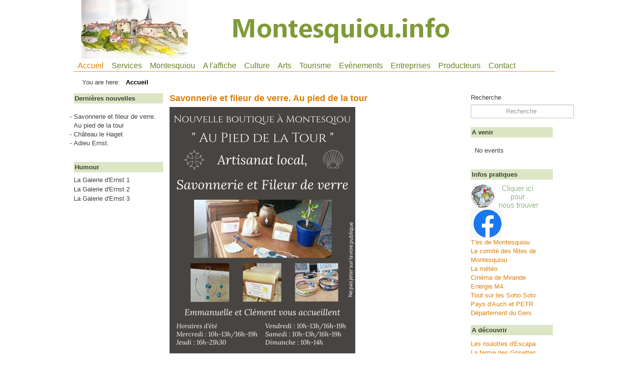

--- FILE ---
content_type: text/html; charset=utf-8
request_url: https://montesquiou.info/index.php/en/
body_size: 21860
content:

<!DOCTYPE html>
<html xmlns="http://www.w3.org/1999/xhtml" xml:lang="en-gb" lang="en-gb" dir="ltr" >
<head>
	<base href="https://montesquiou.info/index.php/en/" />
	<meta http-equiv="content-type" content="text/html; charset=utf-8" />
	<meta name="keywords" content="Montesquiou, Infos 
Associations, entreprises, animations" />
	<meta name="description" content="Montesquiou | Associations, culture, entreprises, informations, patrimoine de Montesquiou." />
	<meta name="generator" content="Joomla! - Open Source Content Management" />
	<title>Montesquiou | Montesquiou, infos, associations, entreprises de Montesquiou - Montesquiou | Montesquiou associations, culture, entreprises, informations, patrimoine de Montesquiou.</title>
	<link href="/index.php/en/?format=feed&amp;type=rss" rel="alternate" type="application/rss+xml" title="RSS 2.0" />
	<link href="/index.php/en/?format=feed&amp;type=atom" rel="alternate" type="application/atom+xml" title="Atom 1.0" />
	<link href="/templates/montesquiou/favicon.ico" rel="shortcut icon" type="image/vnd.microsoft.icon" />
	<link href="https://montesquiou.info/index.php/en/component/search/?Itemid=189&amp;format=opensearch" rel="search" title="Search Montesquiou | Montesquiou, infos, associations, entreprises de Montesquiou" type="application/opensearchdescription+xml" />
	<link href="/plugins/content/sigplus/css/sigplus.min.css" rel="stylesheet" type="text/css" />
	<link href="/plugins/content/sigplus/engines/boxplus/popup/css/boxplus.min.css" rel="stylesheet" type="text/css" />
	<link href="/plugins/content/sigplus/engines/boxplus/popup/css/boxplus.prettyphoto.css" rel="stylesheet" type="text/css" title="boxplus-prettyphoto" />
	<link href="/plugins/content/sigplus/engines/boxplus/slider/css/boxplus.paging.min.css" rel="stylesheet" type="text/css" />
	<link href="/plugins/content/sigplus/engines/boxplus/slider/css/boxplus.carousel.min.css" rel="stylesheet" type="text/css" />
	<link href="/components/com_jevents/views/geraint/assets/css/modstyle.css?v=3.6.12" rel="stylesheet" type="text/css" />
	<link href="/media/com_jevents/css/bootstrap.css" rel="stylesheet" type="text/css" />
	<link href="/media/com_jevents/css/bootstrap-responsive.css" rel="stylesheet" type="text/css" />
	<style type="text/css">
div.mod_search96 input[type="search"]{ width:auto; }
	</style>
	<script src="/media/jui/js/jquery.min.js?743fe903e32e632038989d723d272d4f" type="text/javascript"></script>
	<script src="/media/jui/js/jquery-noconflict.js?743fe903e32e632038989d723d272d4f" type="text/javascript"></script>
	<script src="/media/jui/js/jquery-migrate.min.js?743fe903e32e632038989d723d272d4f" type="text/javascript"></script>
	<script src="/plugins/content/sigplus/engines/boxplus/popup/js/boxplus.min.js" type="text/javascript"></script>
	<script src="/plugins/content/sigplus/engines/boxplus/lang/boxplus.lang.min.js" type="text/javascript"></script>
	<script src="/plugins/content/sigplus/engines/boxplus/slider/js/boxplus.carousel.min.js" type="text/javascript"></script>
	<script src="/media/system/js/caption.js?743fe903e32e632038989d723d272d4f" type="text/javascript"></script>
	<script src="/media/jui/js/bootstrap.min.js?743fe903e32e632038989d723d272d4f" type="text/javascript"></script>
	<!--[if lt IE 9]><script src="/media/system/js/html5fallback.js?743fe903e32e632038989d723d272d4f" type="text/javascript"></script><![endif]-->
	<script type="text/javascript">
if (typeof(__jQuery__) == "undefined") { var __jQuery__ = jQuery; }__jQuery__(document).ready(function() {
__jQuery__("#sigplus_1b1c5f42b69dc1896183cab1982fa4f6").boxplusGallery(__jQuery__.extend({}, { rtl:false, theme: "prettyphoto", title: function (anchor) { var t = __jQuery__("#" + __jQuery__("img", anchor).attr("id") + "_caption"); return t.size() ? t.html() : __jQuery__("img", anchor).attr("alt"); }, description: function (anchor) { var s = __jQuery__("#" + __jQuery__("img", anchor).attr("id") + "_summary"); return s.size() ? s.html() : anchor.attr("title"); }, slideshow: 4000, download: function (anchor) { var d = __jQuery__("#" + __jQuery__("img", anchor).attr("id") + "_metadata a[rel=download]"); return d.size() ? d.attr("href") : ""; }, metadata: function (anchor) { var m = __jQuery__("#" + __jQuery__("img", anchor).attr("id") + "_iptc"); return m.size() ? m : ""; }  })); __jQuery__.boxplusLanguage("en", "GB");
__jQuery__("#sigplus_1b1c5f42b69dc1896183cab1982fa4f6 ul:first").boxplusCarousel(__jQuery__.extend({}, { rtl:false, orientation:"horizontal", navigation:"bottom", showButtons:true, showLinks:false, showOverlayButtons:false, duration:2000, delay:2000 })); __jQuery__.boxplusLanguage("en", "GB");
});
jQuery(window).on('load',  function() {
				new JCaption('img.caption');
			});
	</script>
	<meta http-equiv="Content-Style-Type" content="text/css" />
	<!--[if lt IE 8]><link rel="stylesheet" href="/plugins/content/sigplus/css/sigplus.ie7.css" type="text/css" /><![endif]-->
	<!--[if lt IE 9]><link rel="stylesheet" href="/plugins/content/sigplus/engines/boxplus/popup/css/boxplus.ie8.css" type="text/css" /><![endif]-->
	<!--[if lt IE 8]><link rel="stylesheet" href="/plugins/content/sigplus/engines/boxplus/popup/css/boxplus.ie7.css" type="text/css" /><![endif]-->
	<!--[if lt IE 9]><link rel="stylesheet" href="/plugins/content/sigplus/engines/boxplus/popup/css/boxplus.prettyphoto.ie8.css" type="text/css" title="boxplus-prettyphoto" /><![endif]-->
	<!--[if lt IE 8]><link rel="stylesheet" href="/plugins/content/sigplus/engines/boxplus/slider/css/boxplus.carousel.ie7.css" type="text/css" /><![endif]-->

				<link rel="stylesheet" href="/templates/montesquiou/css/bootstrap.css" type="text/css" />
				<link rel="stylesheet" href="/templates/montesquiou/css/template.css" type="text/css" />
			<meta name="viewport" content="width=device-width, initial-scale=1.0" />
		<link rel="stylesheet" href="/templates/montesquiou/css/custom.css" type="text/css" />
	<link rel="stylesheet" href="/templates/montesquiou/css/mobile.css" type="text/css" />

<!--[if lte IE 7]>
<style type="text/css">
#block1 ul.menu > li,#bannermenu ul.menu > li {
	display: inline !important;
	zoom: 1;
}
</style>
<![endif]-->

	<script src="/templates/montesquiou/js/template.js"></script>
	<!--[if lt IE 9]>
		<script src="/media/jui/js/html5.js"></script>
	<![endif]--></head>
<body class="com_content -body view-featured no-layout no-task  itemid-189 ltr">
<div id="wrapper" class="tck-wrapper">
	<div class="inner  tck-container">

	<section id="bannerrow"  class="tck-row">
		<div class="inner clearfix">
			<div class="flexiblecolumn valign-center" id="bannerrowcolumn1">
				<div id="banierebordeneuve" class="tck-logo-center tck-logo">
					<div class="inner clearfix">
													<img class="tck-logo-img" src="/templates/montesquiou/images/header_montesquiou3.jpg" width="950" height="120" alt="" />
																	</div>
				</div>
			</div>
			<div class="clr"></div>
		</div>
	</section>

		<nav id="block1">
		<div class="inner clearfix " data-position="position-4">
			<label for="position-4-mobileck" class="mobileckhambuger_togglerlabel" style="display:none;">&#x2261;</label>
			<input id="position-4-mobileck" class="mobileckhambuger_toggler" type="checkbox" style="display:none;"/>
					<div class="tck-module moduletable_menu">
							<div class="tck-module-text">
					<ul class="nav menu mod-list">
<li class="item-189 default current active"><a href="/index.php/en/" >Accueil</a></li><li class="item-282"><a href="/index.php/en/services" >Services</a></li><li class="item-79 deeper parent"><a href="/index.php/en/montesquiou" >Montesquiou</a><ul class="nav-child unstyled small"><li class="item-336"><a href="/index.php/en/montesquiou/la-mairie" >La Mairie</a></li><li class="item-333"><a href="/index.php/en/montesquiou/main-album-montesquiou" >Album photos</a></li><li class="item-80"><a href="/index.php/en/montesquiou/les-associations" >Les associations</a></li><li class="item-82"><a href="/index.php/en/montesquiou/lecole" >L'école</a></li><li class="item-91"><a href="/index.php/en/montesquiou/situation" >Situation</a></li><li class="item-143"><a href="http://pastorale-astarac.org/" target="_blank" rel="noopener noreferrer">La Paroisse</a></li><li class="item-174"><a href="/index.php/en/montesquiou/les-jumelages" >Les jumelages</a></li><li class="item-405"><a href="/index.php/en/montesquiou/visiter-montesquiou-main" >Visiter Montesquiou</a></li><li class="item-416"><a href="/index.php/en/montesquiou/un-peu-d-histoire-main" >Un peu d'Histoire</a></li><li class="item-95 deeper parent"><a href="/index.php/en/montesquiou/dossiers" >Dossiers</a><ul class="nav-child unstyled small"><li class="item-96"><a href="/index.php/en/montesquiou/dossiers/eolien4" >Eolien</a></li><li class="item-216"><a href="/index.php/en/montesquiou/dossiers/les-frelons-asiatiques" >Les frelons asiatiques</a></li></ul></li></ul></li><li class="item-417"><a href="/index.php/en/alaffiche3" >A l'affiche</a></li><li class="item-57 deeper parent"><a href="/index.php/en/la-culture-89440" >Culture</a><ul class="nav-child unstyled small"><li class="item-69"><a href="/index.php/en/la-culture-89440/la-mediatheque-montesquiou" >La Médiathèque</a></li><li class="item-324"><a href="/index.php/en/la-culture-89440/musicien-main" >Les musiciens de Montesquiou</a></li><li class="item-277"><a href="/index.php/en/la-culture-89440/les-histoires-d-alain-daill-labaye" >Les chroniques d'Alain Daill-Labaye</a></li><li class="item-87"><a href="/index.php/en/la-culture-89440/humour" >Humour</a></li><li class="item-137"><a href="/index.php/en/la-culture-89440/association-ailleurs" >Association Ailleurs</a></li><li class="item-58"><a href="/index.php/en/la-culture-89440/les-dits-de-losse-presentation" >Les Dits de l'Osse</a></li></ul></li><li class="item-337"><a href="/index.php/en/createurs" >Arts</a></li><li class="item-2 deeper parent"><a href="/index.php/en/tourisme" >Tourisme</a><ul class="nav-child unstyled small"><li class="item-53"><a href="/index.php/en/tourisme/hebergement" >Hébergement</a></li><li class="item-54"><a href="/index.php/en/tourisme/restauration2" >Restauration</a></li><li class="item-56"><a href="/index.php/en/tourisme/promenades2" >Promenades</a></li></ul></li><li class="item-27"><a href="/index.php/en/les-evenements-24240" >Evènements</a></li><li class="item-214"><a href="/index.php/en/les-entreprises" >Entreprises</a></li><li class="item-230"><a href="/index.php/en/agri-producteurs" >Producteurs</a></li><li class="item-126 deeper parent"><a href="/index.php/en/contact" >Contact</a><ul class="nav-child unstyled small"><li class="item-48"><a href="/index.php/en/contact/web-links" >Liens</a></li></ul></li></ul>
				</div>
		</div>
	
		</div>
	</nav>
	
		<nav id="bannermenu">
		<div class="inner clearfix " data-position="position-2">
			<label for="position-2-mobileck" class="mobileckhambuger_togglerlabel" style="display:none;">&#x2261;</label>
			<input id="position-2-mobileck" class="mobileckhambuger_toggler" type="checkbox" style="display:none;"/>
					<div class="tck-module moduletable">
							<div class="tck-module-text">
					<div aria-label="Breadcrumbs" role="navigation">
	<ul itemscope itemtype="https://schema.org/BreadcrumbList" class="breadcrumb">
					<li>
				You are here: &#160;
			</li>
		
						<li itemprop="itemListElement" itemscope itemtype="https://schema.org/ListItem" class="active">
					<span itemprop="name">
						Accueil					</span>
					<meta itemprop="position" content="1">
				</li>
				</ul>
</div>
				</div>
		</div>
	
		</div>
	</nav>
	
	<div id="maincontent" class="maincontent ">
		<div class="inner clearfix">
						<aside id="left" class="column column1">
								<div class="inner clearfix " data-position="position-7">
							<div class="tck-module moduletable">
							<h3 class="tck-module-title">Dernières nouvelles</h3>
							<div class="tck-module-text">
					<ul class="latestnews mod-list">
	<li itemscope itemtype="https://schema.org/Article">
		<a href="/index.php/en/entreprises-de-services/794-savonnerie-et-fileur-de-verre-au-pied-de-la-tour" itemprop="url">
			<span itemprop="name">
				Savonnerie et fileur de verre. Au pied de la tour			</span>
		</a>
	</li>
	<li itemscope itemtype="https://schema.org/Article">
		<a href="/index.php/en/hotellerie-restauration-camping/144-chateau-le-haget" itemprop="url">
			<span itemprop="name">
				Château le Haget			</span>
		</a>
	</li>
	<li itemscope itemtype="https://schema.org/Article">
		<a href="/index.php/en/36-accueil/une/793-adieu-ernst" itemprop="url">
			<span itemprop="name">
				Adieu Ernst.			</span>
		</a>
	</li>
</ul>
				</div>
		</div>
			<div class="tck-module moduletableart-vmenu">
							<h3 class="tck-module-title">Humour</h3>
							<div class="tck-module-text">
					<ul class="nav menu mod-list">
<li class="item-88"><a href="/index.php/en/la-gallerie-dernst-1" >La Galerie d'Ernst 1</a></li><li class="item-89"><a href="/index.php/en/la-gallerie-dernst-2" >La Galerie d'Ernst 2</a></li><li class="item-90"><a href="/index.php/en/la-gallerie-ernst-3" >La Galerie d'Ernst 3</a></li></ul>
				</div>
		</div>
	
				</div>
							</aside>
						<div id="main" class="column main row-fluid">
				<div class="inner clearfix">
							<main id="center" class="column center ">
								<div class="inner">
											<div id="system-message-container">
	</div>

											<div class="blog-featured" itemscope itemtype="https://schema.org/Blog">
<div class="items-leading clearfix">
			<div class="leading-0 clearfix"
			itemprop="blogPost" itemscope itemtype="https://schema.org/BlogPosting">
			
	<h2 class="item-title" itemprop="headline">
			<a href="/index.php/en/entreprises-de-services/794-savonnerie-et-fileur-de-verre-au-pied-de-la-tour" itemprop="url">
			Savonnerie et fileur de verre. Au pied de la tour		</a>
		</h2>








<p><img src="/images/stories/entreprises/savon.jpg" alt="" width="378" height="567" /></p>
						<dl class="article-info muted tck-article-details">

		
			<dt class="article-info-term tck-article-detail-heading">
									Details							</dt>

			
			
			
			
										<dd class="published">
				<span class="icon-calendar" aria-hidden="true"></span>
				<time datetime="2025-08-02T14:19:48+00:00" itemprop="datePublished">
					Published: 02 August 2025				</time>
			</dd>			
		
					
			
						</dl>
		


		</div>
					<div class="leading-1 clearfix"
			itemprop="blogPost" itemscope itemtype="https://schema.org/BlogPosting">
			
	<h2 class="item-title" itemprop="headline">
			<a href="/index.php/en/alaffiche3" itemprop="url">
			A l'affiche		</a>
		</h2>








<p>A l'affiche aujourd'hui<br /><div id="sigplus_1b1c5f42b69dc1896183cab1982fa4f6" class="sigplus-gallery sigplus-left sigplus-clear"><ul style="visibility:hidden;"><li><a href="/images/diapos/../affiches/0_une/maerche.jpg" rel="boxplus-sigplus_1b1c5f42b69dc1896183cab1982fa4f6"><img id="sigplus_1b1c5f42b69dc1896183cab1982fa4f6_img0000" width="300" height="427" src="/cache/thumbs/689c47f30f115852b401ed4442472c2f.jpg" longdesc="/cache/preview/609ad0b287e1d0112ecd1486907612d1.jpg" alt=""/></a></li><li><a href="/images/diapos/../affiches/0_une/rock.jpg" rel="boxplus-sigplus_1b1c5f42b69dc1896183cab1982fa4f6"><img id="sigplus_1b1c5f42b69dc1896183cab1982fa4f6_img0001" width="300" height="424" src="/cache/thumbs/b5a1a6badeeba936d42faf80519ac5f5.jpg" longdesc="/cache/preview/ca8d5ee25e3bdabcbd706cb05bf5406e.jpg" alt=""/></a></li></ul></div></p>
						<dl class="article-info muted tck-article-details">

		
			<dt class="article-info-term tck-article-detail-heading">
									Details							</dt>

			
			
			
			
										<dd class="published">
				<span class="icon-calendar" aria-hidden="true"></span>
				<time datetime="2022-07-28T08:08:38+00:00" itemprop="datePublished">
					Published: 28 July 2022				</time>
			</dd>			
		
					
			
						</dl>
		


		</div>
			</div>



</div>

								</div>
							</main>
														<aside id="right" class="column column2">
																<div class="inner clearfix " data-position="position-6">
											<div class="tck-module moduletable">
							<div class="tck-module-text">
					<div class="tck-search search mod_search96">
	<form action="/index.php/en/" method="post" class="form-inline">
		<label for="mod-search-searchword96" class="tck-search-label">Recherche</label> <input name="searchword" id="mod-search-searchword96" maxlength="200"  class="inputbox search-query input-medium tck-search-field" type="search" size="24" placeholder="Recherche" />		<input type="hidden" name="task" value="search" />
		<input type="hidden" name="option" value="com_search" />
		<input type="hidden" name="Itemid" value="189" />
	</form>
</div>
				</div>
		</div>
			<div class="tck-module moduletable">
							<h3 class="tck-module-title">A venir</h3>
							<div class="tck-module-text">
					<table class="mod_events_latest_table jevbootstrap" width="100%" border="0" cellspacing="0" cellpadding="0" align="center"><tr><td class="mod_events_latest_noevents">No events</td></tr>
</table>
				</div>
		</div>
			<div class="tck-module moduletable">
							<h3 class="tck-module-title">Infos pratiques</h3>
							<div class="tck-module-text">
					<div class="bannergroup">

	<div class="banneritem">
																																																																			<a
							href="/index.php/en/component/banners/click/31" target="_blank" rel="noopener noreferrer"
							title="C&#039;est ici">
							<img
								src="https://montesquiou.info/images/banners/situation.gif"
								alt="C&#039;est ici"
																							/>
						</a>
																<div class="clr"></div>
	</div>
	<div class="banneritem">
																																																																			<a
							href="/index.php/en/component/banners/click/39" target="_blank" rel="noopener noreferrer"
							title="Montesquiou sur FaceBook">
							<img
								src="https://montesquiou.info/images/banners/facebook.jpg"
								alt="Montesquiou sur FaceBook"
																							/>
						</a>
																<div class="clr"></div>
	</div>
	<div class="banneritem">
										<a href="/index.php/en/component/banners/click/43" target="_blank">T'es de Montesquiou</a>				<div class="clr"></div>
	</div>
	<div class="banneritem">
										<a href="/index.php/en/component/banners/click/42" target="_blank">Le comité des fêtes de Montesquiou</a>
<br/>				<div class="clr"></div>
	</div>
	<div class="banneritem">
										<a href="/index.php/en/component/banners/click/10" target="_blank">La météo</a>
<br/>				<div class="clr"></div>
	</div>
	<div class="banneritem">
										<a href="/index.php/en/component/banners/click/12" target="_blank">Cinéma de Mirande</a>				<div class="clr"></div>
	</div>
	<div class="banneritem">
										<a href="/index.php/en/component/banners/click/40" target="_blank">Energie M4</a>
<br/>				<div class="clr"></div>
	</div>
	<div class="banneritem">
										<a href="/index.php/en/component/banners/click/29" target="_blank">Tout sur les Soho Solo</a>				<div class="clr"></div>
	</div>
	<div class="banneritem">
										<a href="/index.php/en/component/banners/click/35" target="_blank">Pays d'Auch et PETR</a>
<br/>				<div class="clr"></div>
	</div>
	<div class="banneritem">
										<a href="/index.php/en/component/banners/click/27" target="_blank">Département du Gers</a>				<div class="clr"></div>
	</div>

</div>
				</div>
		</div>
			<div class="tck-module moduletable">
							<h3 class="tck-module-title">A découvrir</h3>
							<div class="tck-module-text">
					<div class="bannergroup">

	<div class="banneritem">
										<a href="/index.php/en/component/banners/click/11" target="_blank">Les roulottes d'Escapa</a>				<div class="clr"></div>
	</div>
	<div class="banneritem">
										<a href="/index.php/en/component/banners/click/21" target="_blank">La ferme des Grisettes</a>				<div class="clr"></div>
	</div>
	<div class="banneritem">
																				<div class="clr"></div>
	</div>
	<div class="banneritem">
										<a href="/index.php/en/component/banners/click/24" target="_blank">Château le Haget</a>				<div class="clr"></div>
	</div>
	<div class="banneritem">
										<a href="/index.php/en/component/banners/click/9" target="_blank">Camping le Siléo</a>				<div class="clr"></div>
	</div>
	<div class="banneritem">
										<a href="/index.php/en/component/banners/click/14" target="_blank">La ferme aux chevaux d'Antin</a>				<div class="clr"></div>
	</div>
	<div class="banneritem">
										<a href="/index.php/en/component/banners/click/26" target="_blank">Ferme de l'Aoueille</a>				<div class="clr"></div>
	</div>
	<div class="banneritem">
										<a href="/index.php/en/component/banners/click/25" target="_blank">Ferme de Bordeneuve</a>				<div class="clr"></div>
	</div>
	<div class="banneritem">
										<a href="/index.php/en/component/banners/click/36" target="_blank">Grange de Garac</a>				<div class="clr"></div>
	</div>
	<div class="banneritem">
																				<div class="clr"></div>
	</div>

</div>
				</div>
		</div>
	
								</div>
															</aside>
							
				</div>
			</div>
			<div class="clr"></div>
		</div>
	</div>

		<div id="footer" >
		<div class="inner clearfix " data-position="position-3">
					<div class="tck-module moduletable">
							<div class="tck-module-text">
					

<div class="custom"  >
	<div>Copyright © 2010 montesquiou.info. Tous droits réservés.</div>
<p>Réalisé et propriété Georges Denneulin Le rempart 32320 Montesquiou <a href="mailto:denneulin.esgd@montesquiou.info?subject=Info">georges@montesquiou.info</a></p></div>
				</div>
		</div>
	
		</div>
	</div>
	
	</div>
</div>


</body>
</html>

--- FILE ---
content_type: text/css
request_url: https://montesquiou.info/templates/montesquiou/css/template.css
body_size: 31142
content:
/* ---------------------------------------
	Standard styles formatting
	created with Template Creator
        on http://www.template-creator.com
-----------------------------------------*/

html {
	height: 101/100%;
}

body {
	margin: 0;
	padding: 0;
}

* {
	padding: 0;
	margin: 0;
}

ul, ol {
	padding: .75em 0 .75em 0;
	margin: 0 0 0 35px;
}

ul.menu {
	margin: 0;
	padding: 0;
	list-style: none;
}

ul.menu li a {
	text-decoration: none;
}


p {
	padding: 5px 0;
}

.flexiblecolumn {
	min-height: 0.1px; /* needed to keep the area of the column */
	box-sizing: border-box;
}

.clr {
	clear : both;
}

audio, canvas, img, svg, video {
	max-width: 100%;
	height: auto;
	box-sizing: border-box;
}

table img {
	max-width: none;
}


.column.column1 {
	width: 20%;
}

.column.column2 {
	width: 25%;
}

.column.main {
	width: 80%;
}

.column.center {
	width: 75%;
}

.noleft .center.column  {
	width: 80%;
}

.noleft .column2 {
	width: 20%;
}

.noleft .main {
	width: 100%;
}

.noright .column.center {
	width: 100%;
}

.flexiblemodule, .column, .logobloc, .flexiblecolumn {
	float: left;
}

.rtl .flexiblemodule, .rtl .column, .rtl .logobloc, .rtl .flexiblecolumn {
	float: right;
}

/* for equalheights */
section > .inner > .clr,
.flexiblemodule > .inner > .clr,
.equalheights > .inner > .clr,
section > .inner:before,
.flexiblemodule > .inner:before,
.equalheights > .inner:before,
section > .inner:after,
.flexiblemodule > .inner:after,
.equalheights > .inner:after {
	display: none;
}

section > .inner,
.equalheights > .inner,
.equalheights .maincenter > .inner {
	display: flex;
	justify-content: space-between;
}

.flexiblemodule {
	display: flex;
	flex: 1 1 auto;
}

.flexiblemodule > .inner {
	max-width:100%;
	width: 100%;
	box-sizing: border-box;
}

.videobackground { 
	position: absolute;
	top: 50%;
	left: 50%;
	min-width: 100%;
	min-height: 100%;
	width: auto;
	height: auto;
	z-index: 0;
	-webkit-transform: translateX(-50%) translateY(-50%);
	transform: translateX(-50%) translateY(-50%);
	background-size: cover;
	object-fit: cover;
}

.videobackground + * { 
	position: relative;
	z-index: 1;
}

.hasvideobackground {
	position: relative;
	overflow: hidden;
}

#finder-search .in.collapse {
	overflow: visible;
}

.valign-top {
	align-self: flex-start;
}

.valign-center {
	align-self: center;
}

.valign-bottom {
	align-self: flex-end;
}

.tck-logo-img {
	display: block;
}

.tck-logo-center img {
	margin-left: auto;
	margin-right: auto;
}

.tck-logo-right img {
	margin-left: auto;
}

.tck-article {
	clear: both;
}

.tck-wrapper {
	position: relative;
}

/* ---------------------------------------
	Print default CSS
-----------------------------------------*/

@media print {

	.tck-container {
		width: 100% !important;
	}

	.scrollToTop, #login-form, .tck-noprint {
		display: none !important
	}

	.flexiblemodule, .column, .logobloc, .flexiblecolumn {
		float: none;
	}

	.column.main, .column.column1, .column.column2 {
		width: 85%;
		margin-right: 2%;
		margin-left: auto;
	}

	.column.center {
		width: 100%;
	}

	a[href]:after {
		content: "";
	}

}

/* ---------------------------------------
	Accessibility
-----------------------------------------*/

.breadcrumb > .active {
	color: #000;
	font-weight: bold;
}

.muted {
	color: #666;
	font-weight: lighter;
}


/* ---------------------------------------
	CSS grid for content alignement
-----------------------------------------*/
[class*="tck-cols"] {
	display: flex;
	flex-wrap: wrap;
	justify-content: space-between;
	box-sizing: border-box;
}

[class*="tck-cols"] > * {
	flex: 1 1 auto;
	box-sizing: border-box;
}

[class*="tck-gutter"] > * {
	flex: 0 1 auto;
}

/* no gutter */
.tck-cols-2 > * {
	width: 50%;
}

.tck-cols-3 > * {
	width: 33.333%;
}

.tck-cols-4 > * {
	width: 25%;
}
.tck-cols-8 > * {
	width: 12.5%;
}

/* gutter 10px */
.tck-cols-2.tck-gutter-10 > * {
	width: calc((100% - 10px) / 2);
}

.tck-cols-3.tck-gutter-10 > * {
	width: calc((100% - 2 * 10px) / 3);
}

.tck-cols-4.tck-gutter-10 > * {
	width: calc((100% - 3 * 10px) / 4);
}

.tck-cols-8.tck-gutter-10 > * {
	width: calc((100% - 7 * 10px) / 8);
}

/* ---------------------------------------
	Shape divider
-----------------------------------------*/

.tck-divider-container {
	position: absolute;
	overflow: hidden;
	left: 0;
	width: 100%;
}

.tck-divider-container > svg {
	position: relative;
	height: 100%;
	left: 50%;
	transform: translate(-50%);
	min-width: 100%;
}

.tck-divider-container.pbck-divider-top {
	top: -1px;
}

.tck-divider-container.pbck-divider-bottom {
	bottom: -1px;
}

.tck-divider-container.pbck-divider-over {
	z-index: 1;
}

.tck-divider-container.pbck-divider-under {
	z-index: 0;
}

.ckflip-horizontal > svg {
	transform: rotateY(180deg) translate(-50%);
}

.ckflip-vertical > svg {
	transform: rotateX(180deg) translate(-50%);
}

.ckflip-horizontal.ckflip-vertical > svg {
	transform: rotate(180deg) translate(-50%);
}

.tck-divider-container + .inner {
	position: relative;
}

/* ---------------------------------------
	System features
-----------------------------------------*/

.tck-edition {
	min-height: 50px;
	margin: 2px;
	border: 1px dashed grey;
	position: relative;
}
.tck-edition::before {
	content: "[" attr(data-position) "]";
	font-size: 14px;
	position: absolute;
	top: 50%;
	left: 50%;
	transform: translate(-50%, -50%);
	text-aign: center;
	font-family: Segoe UI, sans-serif;
	line-height: 1.2;
	padding: 3px 5px;
	background: #333;
	display: block !important;
	color: #fff;
	border-radius: 3px;
	border: 1px solid #666;
	opacity: 0.8;
	pointer-events: none;
	box-sizing: content-box;
	height: 20px;
	z-index: 1;
}


.tck-article {
}

.tck-article-title {
}

.tck-article-details {
}

.tck-article-tools {
}

.tck-article-tool {
}

.tck-article-tool:hover {
}

.tck-article-body {
}

ul.tck-article-pagination > li > * {
}

ul.tck-article-pagination > li:hover > * {
}

.tck-blog .tck-article {
	margin-bottom: 30px;
}

.tck-blog .tck-article-title {
}

.tck-blog .tck-article-details {
}

.tck-blog .tck-article-tools {
}

.tck-blog .tck-article-body {
}

.tck-article-readmore {
}

.tck-article-readmore:hover {
}

.pagination ul.tck-pagination > li > a, .pagination ul.tck-pagination > li > span {
}

.pagination ul.tck-pagination > li > a:hover {
}

.pagination .counter {
}


.tck-article-details-align-h > dd {
	display: inline-block;
	margin-right: 10px; 
}

.tck-article-tools-right {
	float: right;
}

.tck-article-tools ul:not(.dropdown-menu) li {
	display: inline-block;
}

.tck-article-pagination-prev {
	float: left;
}

.tck-article-pagination-next {
	float: right;
}



/* ---------------------------------------
	Columns width
-----------------------------------------*/

#bannerrowcolumn1 { width: 100%; }


/* ---------------------------------------
	Custom styling
-----------------------------------------*/

.container, .container-fluid,
.tck-container, .tck-container-fluid {
	margin: 0 auto;
	box-sizing: border-box;
}

.container, .tck-container {
	max-width: 1000px;
}

.container-fluid, .tck-container-fluid {
	max-width: 1000px;
}

body {
	background: #FFFFFF;
	color: #2c3617;
	text-align: left;
	font-weight: normal;
	line-height: 18px;
	font-size: 13px;
	font-family: Arial, sans-serif;
}

a {
	color: #DD7F05;
}


a:hover,  a:focus {
	color: #DD7F05;
	text-decoration: underline;
}

h1, div.componentheading {
	color: #DD7F05;
	font-size: 20px;
}

h2, div.contentheading {
	color: #DD7F05;
	margin-top: 2px;
	margin-bottom: -5px;
	font-size: 18px;
}

h3 {
	color: #DD7F05;
	font-size: 16px;
}

h4 {
	color: #DD7F05;
	font-size: 14px;
}

h5 {
	color: #DD7F05;
}

h6 {
	color: #DD7F05;
	font-size: 12px;
}

.button, button, button.btn, input.btn, .btn {
    border: none;
	background: #dce6c5;
	border: #5f7034 1px solid;
	-moz-border-radius: 2px;
	-o-border-radius: 2px;
	-webkit-border-radius: 2px;
	border-radius: 2px;
	-moz-border-radius: 2px 2px 2px 2px;
	-o-border-radius: 2px 2px 2px 2px;
	-webkit-border-radius: 2px 2px 2px 2px;
	border-radius: 2px 2px 2px 2px;
	color: #393F37;
	margin-bottom: 3px;
	padding: 5px;
	text-align: center;
	font-weight: normal;
}

.button:hover, button:hover, button.btn:hover, input.btn:hover, .btn:hover,
.button:focus, button:focus, button.btn:focus, input.btn:focus, .btn:focus {
	background: #DD7F05;
	border: #E95314 1px solid;
	-moz-border-radius: 2px;
	-o-border-radius: 2px;
	-webkit-border-radius: 2px;
	border-radius: 2px;
	-moz-border-radius: 2px 2px 2px 2px;
	-o-border-radius: 2px 2px 2px 2px;
	-webkit-border-radius: 2px 2px 2px 2px;
	border-radius: 2px 2px 2px 2px;
	color: #080008;
}

.readmore a, .readmore .btn {
	background: #dce6c5;
	color: #393F37;
	margin-bottom: 10px;
	font-weight: normal;
}

.readmore a:hover,
.readmore a:focus {
	background: #DD7F05;
	border: #E95314 1px solid;
	color: #000000;
}

.invalid {border: red;}
                
input.inputbox, .registration input, .login input, .contact input, .contact textarea,  select,
textarea, input[type="text"], input[type="password"], input[type="datetime"], input[type="datetime-local"], input[type="date"], input[type="month"], input[type="time"], input[type="week"], input[type="number"], input[type="email"], input[type="url"], input[type="search"], input[type="tel"], input[type="color"], .uneditable-input {
    border: none;
	height: auto;
	border: #bebebe 1px solid;
	-moz-border-radius: 2px;
	-o-border-radius: 2px;
	-webkit-border-radius: 2px;
	border-radius: 2px;
	-moz-border-radius: 2px 2px 2px 2px;
	-o-border-radius: 2px 2px 2px 2px;
	-webkit-border-radius: 2px 2px 2px 2px;
	border-radius: 2px 2px 2px 2px;
	color: #777777;
	padding: 4px;
	text-align: center;
}

input:focus, input.inputbox:focus, .registration input:focus, .login input:focus, .contact input:focus, .contact textarea:focus,  select:focus,
textarea:focus, input[type="text"]:focus, input[type="password"]:focus, input[type="datetime"]:focus, input[type="datetime-local"]:focus, input[type="date"]:focus, input[type="month"]:focus, input[type="time"]:focus, input[type="week"]:focus, input[type="number"]:focus, input[type="email"]:focus, input[type="url"]:focus, input[type="search"]:focus, input[type="tel"]:focus, input[type="color"]:focus, .uneditable-input:focus {
	border: #000000 1px solid;
}

ul:not(.nav) {
list-style-type:circle;
}

ul:not(.nav) li {
	color: #393F37;
	font-size: 13px;
}

ul li a {
	color: #393F37;
}


ul li a:hover,
ul li a:focus {
	color: #393F37;
}

.article-info {
	color: #393F37;
	font-size: 13px;
	font-family: Arial, sans-serif;
}

table {
	-moz-border-radius: 1px;
	-o-border-radius: 1px;
	-webkit-border-radius: 1px;
	border-radius: 1px;
	-moz-border-radius: 1px 1px 1px 1px;
	-o-border-radius: 1px 1px 1px 1px;
	-webkit-border-radius: 1px 1px 1px 1px;
	border-radius: 1px 1px 1px 1px;
	font-family: Arial, sans-serif;

                    }

table tr th,
table tr td {

}
/* ---------------------------------------
	Table styling
-----------------------------------------*/

table {
  max-width: 100%;
  /*background-color: transparent;*/
  border-collapse: collapse;
  border-spacing: 0;
}
table {
  width: 100%;
  margin-bottom: 20px;
}
table th,
table td {
  padding: 8px;
  line-height: 20px;
  text-align: left;
  vertical-align: top;
  border-top: 0  ;
}
table th {
  font-weight: bold;
}
table thead th {
  vertical-align: bottom;
}
table caption + thead tr:first-child th,
table caption + thead tr:first-child td,
table colgroup + thead tr:first-child th,
table colgroup + thead tr:first-child td,
table thead:first-child tr:first-child th,
table thead:first-child tr:first-child td {
  border-top: 0;
}
table tbody + tbody {
  border-top: 0  ;
}
table table {
  background-color: #ffffff;
}

table {
  border: 0  ;
  border-collapse: separate;
  *border-collapse: collapse;
  border-left: 0;
  -webkit-border-radius: 1px;
  -moz-border-radius: 1px;
  border-radius: 1px;
}
table th,
table td {
  border-left: 0  ;
}
table caption + thead tr:first-child th,
table caption + tbody tr:first-child th,
table caption + tbody tr:first-child td,
table colgroup + thead tr:first-child th,
table colgroup + tbody tr:first-child th,
table colgroup + tbody tr:first-child td,
table thead:first-child tr:first-child th,
table tbody:first-child tr:first-child th,
table tbody:first-child tr:first-child td {
  border-top: 0;
}
table thead:first-child tr:first-child > th:first-child,
table tbody:first-child tr:first-child > td:first-child,
table tbody:first-child tr:first-child > th:first-child {
  -webkit-border-top-left-radius: 1px;
  -moz-border-radius-topleft: 1px;
  border-top-left-radius: 1px;
}
table thead:first-child tr:first-child > th:last-child,
table tbody:first-child tr:first-child > td:last-child,
table tbody:first-child tr:first-child > th:last-child {
  -webkit-border-top-right-radius: 1px;
  -moz-border-radius-topright: 1px;
  border-top-right-radius: 1px;
}
table thead:last-child tr:last-child > th:first-child,
table tbody:last-child tr:last-child > td:first-child,
table tbody:last-child tr:last-child > th:first-child,
table tfoot:last-child tr:last-child > td:first-child,
table tfoot:last-child tr:last-child > th:first-child {
  -webkit-border-bottom-left-radius: 1px;
  -moz-border-radius-bottomleft: 1px;
  border-bottom-left-radius: 1px;
}
table thead:last-child tr:last-child > th:last-child,
table tbody:last-child tr:last-child > td:last-child,
table tbody:last-child tr:last-child > th:last-child,
table tfoot:last-child tr:last-child > td:last-child,
table tfoot:last-child tr:last-child > th:last-child {
  -webkit-border-bottom-right-radius: 1px;
  -moz-border-radius-bottomright: 1px;
  border-bottom-right-radius: 1px;
}
table tfoot + tbody:last-child tr:last-child td:first-child {
  -webkit-border-bottom-left-radius: 0;
  -moz-border-radius-bottomleft: 0;
  border-bottom-left-radius: 0;
}
table tfoot + tbody:last-child tr:last-child td:last-child {
  -webkit-border-bottom-right-radius: 0;
  -moz-border-radius-bottomright: 0;
  border-bottom-right-radius: 0;
}
table caption + thead tr:first-child th:first-child,
table caption + tbody tr:first-child td:first-child,
table colgroup + thead tr:first-child th:first-child,
table colgroup + tbody tr:first-child td:first-child {
  -webkit-border-top-left-radius: 1px;
  -moz-border-radius-topleft: 1px;
  border-top-left-radius: 1px;
}
table caption + thead tr:first-child th:last-child,
table caption + tbody tr:first-child td:last-child,
table colgroup + thead tr:first-child th:last-child,
table colgroup + tbody tr:first-child td:last-child {
  -webkit-border-top-right-radius: 1px;
  -moz-border-radius-topright: 1px;
  border-top-right-radius: 1px;
}


#bannerrow > .inner {
	color: #393F37;
}

#bannerrowcolumn1 {
	margin: 0px;
	margin-top: 0px;
	margin-right: 0px;
	margin-bottom: 0px;
	margin-left: 0px;
	padding: 0px;
}

#banierebordeneuve > .inner > .bannerlogodesc {
	color: #2ab02f;
	font-size: 40px;
	font-family: Arial, sans-serif;
}

#banierebordeneuve ul.menu li a, #banierebordeneuve ul.menu li span.separator {

}

#banierebordeneuve ul.menu li a, #banierebordeneuve ul.menu li span.separator {
    display: block;
	color: #888888;
	margin: 0px;
	padding: 15px;
	font-weight: normal;
	text-transform: uppercase;
	letter-spacing: -1px;
	font-size: 14px;
	font-family: Segoe UI, sans-serif;
}

#banierebordeneuve ul.menu li:hover > a, #banierebordeneuve ul.menu li:hover > span.separator,
#banierebordeneuve ul.menu li:focus > a, #banierebordeneuve ul.menu li:focus > span.separator {
	background: #f7f7f7;
	background-image: url("level0itemhoverbanierebordeneuve-gradient.svg");
	background-image: -o-linear-gradient(center top,#f7f7f7, #efefef 100%);
	background-image: -webkit-gradient(linear, left top, left bottom,from(#f7f7f7), color-stop(100%, #efefef));
	background-image: -moz-linear-gradient(center top,#f7f7f7, #efefef 100%);
	background-image: linear-gradient(center top,#f7f7f7, #efefef 100%);
	-pie-background: linear-gradient(center top,#f7f7f7, #efefef 100%);
	color: #333333;
}

#banierebordeneuve ul.menu li.active > a, #banierebordeneuve ul.menu li.active > span.separator {
	background: #f5ac85;
	background-image: url("level0itemactivebanierebordeneuve-gradient.svg");
	background-image: -o-linear-gradient(center top,#f5ac85, #e9926c 100%);
	background-image: -webkit-gradient(linear, left top, left bottom,from(#f5ac85), color-stop(100%, #e9926c));
	background-image: -moz-linear-gradient(center top,#f5ac85, #e9926c 100%);
	background-image: linear-gradient(center top,#f5ac85, #e9926c 100%);
	-pie-background: linear-gradient(center top,#f5ac85, #e9926c 100%);
	color: #ffffff;
}

#banierebordeneuve ul.menu li ul {
	background: #ffffff;
	border: #d9d9d9 1px solid;
	width: 200px;
	padding-top: 20px;
	padding-bottom: 20px;
}

#banierebordeneuve ul.menu li li a, #banierebordeneuve ul.menu li li span.separator {
	border-top: #ffffff 1px solid;
	border-bottom: #ffffff 1px solid;
	color: #555555;
	padding: 6px;
}

#banierebordeneuve ul.menu li li:hover > a, #banierebordeneuve ul.menu li li:hover > span.separator,
#banierebordeneuve ul.menu li li:focus > a, #banierebordeneuve ul.menu li li:focus > span.separator {
	background: #f7f7f7;
	border-top: #e8e8e8 1px solid;
	border-bottom: #ededed 1px solid;
	color: #252525;
}

#banierebordeneuve ul.menu li li ul, #banierebordeneuve ul.menu li li ul {
	margin-top: -30px;
	margin-left: 190px;
}

#block1 > .inner {
	border-bottom: #FF970F 1px solid;
	color: #393F37;
	margin-right: 10px;
	margin-left: 10px;
	padding-top: 5px;
	text-align: left;
}

#block1 div.moduletable h3, #block1 div.module h3, #block1 .widget h3, #block1 .tck-module h3,
#block1 div.moduletable_menu h3, #block1 div.module_menu h3, #block1 .tck-module-title {
	text-align: center;
}

#block1 .tck-module-text {
	text-align: left;
}
#block1 ul.menu, #block1 ul.maximenuck {
            margin: 0;
            padding: 0;
}

#block1 ul.menu li, #block1 ul.maximenuck li  {
	margin: 0;
	padding: 0;
	display: inline-block;
	list-style:none;
}

#block1 ul.menu li li, #block1 ul.maximenuck li li {
	float: none;
	display: block;
}

#block1 ul.menu > li > a, #block1 ul.menu > li > span.separator,
#block1 ul.maximenuck > li > a, #block1 ul.maximenuck > li > span.separator{
    display:block;
	color: #67802e;
	padding-right: 8px;
	padding-bottom: 2px;
	padding-left: 8px;
	text-align: center;
	font-size: 16px;
	font-family: Arial, sans-serif;
}

#block1 ul.menu > li:hover > a, #block1 ul.menu > li:hover > span.separator,
#block1 ul.menu > li:focus > a, #block1 ul.menu > li:focus > span.separator,
#block1 ul.maximenuck > li:hover > a, #block1 ul.maximenuck > li:hover > span.separator,
#block1 ul.maximenuck > li:focus > a, #block1 ul.maximenuck > li:focus > span.separator {
	color: #DD7F05;
	padding-right: 8px;
	padding-bottom: 2px;
	padding-left: 8px;
	text-align: center;
}

#block1 ul.menu > li.active > a, #block1 ul.menu > li.active > span.separator,
#block1 ul.maximenuck > li.active > a, #block1 ul.maximenuck > li.active > span.separator {
	color: #DD7F05;
	font-size: 16px;
}

#block1 ul.menu li li a, #block1 ul.menu li li span.separator,
#block1 ul.maximenuck li li a, #block1 ul.maximenuck li li span.separator {
    display:block;
	color: #67802e;
	padding: 6px;
}

#block1 ul.menu li li:hover > a, #block1 ul.menu li li:hover span.separator,
#block1 ul.menu li li:focus > a, #block1 ul.menu li li:focus span.separator,
#block1 ul.maximenuck li li:hover > a, #block1 ul.maximenuck li li:hover span.separator,
#block1 ul.maximenuck li li:focus > a, #block1 ul.maximenuck li li:focus span.separator {
	color: #DD7F05;
}

#block1 ul.menu li li.active > a, #block1 ul.menu li li.active span.separator,
#block1 ul.maximenuck li li.active > a, #block1 ul.maximenuck li li.active span.separator{
	color: #DD7F05;
	font-weight: bold;
}

/* code pour menu normal */
#block1 ul.menu li ul, #block1 ul.menu li:hover ul ul, #block1 ul.menu li:hover ul ul ul,
#block1 ul.menu li ul, #block1 ul.menu li:focus ul ul, #block1 ul.menu li:focus ul ul ul {
	position: absolute;
	left: -999em;
	z-index: 999;
        margin: 0;
        padding: 0;
	background: #ffffff;
	border: #dce8c1 1px solid;
	width: 250px;
}


#block1 ul.menu li:hover ul ul, #block1 ul.menu li:hover li:hover ul ul, #block1 ul.menu li:hover li:hover li:hover ul ul,
#block1 ul.menu li:focus ul ul, #block1 ul.menu li:focus li:focus ul ul, #block1 ul.menu li:focus li:focus li:focus ul ul {
	left: -999em;
}

#block1 ul.menu li:hover > ul, #block1 ul.menu li:hover ul li:hover > ul, #block1 ul.menu li:hover ul li:hover ul li:hover > ul, #block1 ul.menu li:hover ul li:hover ul li:hover ul li:hover > ul,
#block1 ul.menu li:focus > ul, #block1 ul.menu li:focus ul li:focus > ul, #block1 ul.menu li:focus ul li:focus ul li:focus > ul, #block1 ul.menu li:focus ul li:focus ul li:focus ul li:focus > ul {
	left: auto;
}

#block1 ul.menu li:hover ul li:hover ul,
#block1 ul.menu li:focus ul li:focus ul {
	margin-top: -30px;
	margin-left: 190px;
}

/* fin code normal */

#block1 ul.maximenuck li ul, #block1 ul.maximenuck li:hover ul ul, #block1 ul.maximenuck li:hover ul ul ul,
#block1 ul.maximenuck li ul, #block1 ul.maximenuck li:focus ul ul, #block1 ul.maximenuck li:focus ul ul ul {
	position: static !important;
	left: auto !important;
	background: transparent !important;
	border-radius: 0 !important;
    border: none !important;
	-moz-border-radius: 0 !important;
	-o-border-radius:  0 !important;
	-webkit-border-radius: 0 !important;
	width: 100% !important;
	box-shadow: none !important;
	-moz-box-shadow: none !important;
	-webkit-box-shadow: none !important;
}

#block1 ul.maximenuCK li ul ul,
#block1 ul.maximenuck li ul ul {
	margin: 0 !important;
}

#block1 li div.maxidrop-main {
	width: 250px;
}

#block1 li div.floatCK,
#block1 li div.floatck {
	background: #ffffff;
	border: #dce8c1 1px solid;
}

#block1 ul li ul.maximenuCK2,
#block1 ul li ul.maximenuck2 {
    margin: 0;
    padding: 0;
}

#block1 ul li div.maximenuCK2,
#block1 ul li div.maximenuck2 {
    float: left;
    width: 100%;
}

#block1 li div.maxidrop-main div.maxidrop-main {
}

#block1 ul li.maximenuCK div.floatCK div.floatCK,
#block1 ul li.maximenuck div.floatck div.floatck {
	margin-top: -30px;
	margin-left: 190px;
}

#block1 span.descCK,
#block1 span.descck {
    display: block;
    line-height: 10px;
}

#block1 ul.menu li li {
    float: none;
    display: block;
}


#bannermenu > .inner {
	color: #393F37;
	margin-top: 5px;
	text-align: left;
	font-size: 13px;
}

#bannermenu div.moduletable, #bannermenu div.module, #bannermenu .widget, #bannermenu .tck-module,
#bannermenu div.moduletable_menu, #bannermenu div.module_menu {
	margin-left: 12px;
}

#bannermenu div.moduletable h3, #bannermenu div.module h3, #bannermenu .widget h3, #bannermenu .tck-module h3,
#bannermenu div.moduletable_menu h3, #bannermenu div.module_menu h3, #bannermenu .tck-module-title {
	color: #13;
	font-size: 13px;
}

#bannermenu .tck-module-text {
	color: #393F37;
	font-size: 13px;
}

#bannermenu a {
	color: #6b420d;
}


#bannermenu a:hover, #bannermenu a:focus  {
	color: #393F37;
}
#bannermenu ul.menu, #bannermenu ul.maximenuck {
            margin: 0;
            padding: 0;
}

#bannermenu ul.menu li, #bannermenu ul.maximenuck li  {
	margin: 0;
	padding: 0;
	display: inline-block;
	list-style:none;
}

#bannermenu ul.menu li li, #bannermenu ul.maximenuck li li {
	float: none;
	display: block;
}

#bannermenu ul.menu > li > a, #bannermenu ul.menu > li > span.separator,
#bannermenu ul.maximenuck > li > a, #bannermenu ul.maximenuck > li > span.separator{
    display:block;
	-moz-border-radius: 3px;
	-o-border-radius: 3px;
	-webkit-border-radius: 3px;
	border-radius: 3px;
	-moz-border-radius: 3px 3px 3px 3px;
	-o-border-radius: 3px 3px 3px 3px;
	-webkit-border-radius: 3px 3px 3px 3px;
	border-radius: 3px 3px 3px 3px;
	color: #393F37;
	text-align: center;
	font-size: 13px;
}

#bannermenu ul.menu > li:hover > a, #bannermenu ul.menu > li:hover > span.separator,
#bannermenu ul.menu > li:focus > a, #bannermenu ul.menu > li:focus > span.separator,
#bannermenu ul.maximenuck > li:hover > a, #bannermenu ul.maximenuck > li:hover > span.separator,
#bannermenu ul.maximenuck > li:focus > a, #bannermenu ul.maximenuck > li:focus > span.separator {
	color: #d1a536;
	font-size: 13px;
}

#bannermenu ul.menu > li.active > a, #bannermenu ul.menu > li.active > span.separator,
#bannermenu ul.maximenuck > li.active > a, #bannermenu ul.maximenuck > li.active > span.separator {
	color: #cfb41f;
	font-size: 13px;
}

#bannermenu ul.menu li li a, #bannermenu ul.menu li li span.separator,
#bannermenu ul.maximenuck li li a, #bannermenu ul.maximenuck li li span.separator {
    display:block;
	color: #636262;
	margin: 2px;
	padding: 5px;
	text-align: left;
	font-size: 13px;
}

#bannermenu ul.menu li li:hover > a, #bannermenu ul.menu li li:hover span.separator,
#bannermenu ul.menu li li:focus > a, #bannermenu ul.menu li li:focus span.separator,
#bannermenu ul.maximenuck li li:hover > a, #bannermenu ul.maximenuck li li:hover span.separator,
#bannermenu ul.maximenuck li li:focus > a, #bannermenu ul.maximenuck li li:focus span.separator {
	color: #000000;
	font-size: 13px;
}

#bannermenu ul.menu li li.active > a, #bannermenu ul.menu li li.active span.separator,
#bannermenu ul.maximenuck li li.active > a, #bannermenu ul.maximenuck li li.active span.separator{
	color: #000000;
}

/* code pour menu normal */
#bannermenu ul.menu li ul, #bannermenu ul.menu li:hover ul ul, #bannermenu ul.menu li:hover ul ul ul,
#bannermenu ul.menu li ul, #bannermenu ul.menu li:focus ul ul, #bannermenu ul.menu li:focus ul ul ul {
	position: absolute;
	left: -999em;
	z-index: 999;
        margin: 0;
        padding: 0;
	background: #f7f7f7;
	width: 200px;
}


#bannermenu ul.menu li:hover ul ul, #bannermenu ul.menu li:hover li:hover ul ul, #bannermenu ul.menu li:hover li:hover li:hover ul ul,
#bannermenu ul.menu li:focus ul ul, #bannermenu ul.menu li:focus li:focus ul ul, #bannermenu ul.menu li:focus li:focus li:focus ul ul {
	left: -999em;
}

#bannermenu ul.menu li:hover > ul, #bannermenu ul.menu li:hover ul li:hover > ul, #bannermenu ul.menu li:hover ul li:hover ul li:hover > ul, #bannermenu ul.menu li:hover ul li:hover ul li:hover ul li:hover > ul,
#bannermenu ul.menu li:focus > ul, #bannermenu ul.menu li:focus ul li:focus > ul, #bannermenu ul.menu li:focus ul li:focus ul li:focus > ul, #bannermenu ul.menu li:focus ul li:focus ul li:focus ul li:focus > ul {
	left: auto;
}

#bannermenu ul.menu li:hover ul li:hover ul,
#bannermenu ul.menu li:focus ul li:focus ul {
	margin-top: -30px;
	margin-left: 190px;
}

/* fin code normal */

#bannermenu ul.maximenuck li ul, #bannermenu ul.maximenuck li:hover ul ul, #bannermenu ul.maximenuck li:hover ul ul ul,
#bannermenu ul.maximenuck li ul, #bannermenu ul.maximenuck li:focus ul ul, #bannermenu ul.maximenuck li:focus ul ul ul {
	position: static !important;
	left: auto !important;
	background: transparent !important;
	border-radius: 0 !important;
    border: none !important;
	-moz-border-radius: 0 !important;
	-o-border-radius:  0 !important;
	-webkit-border-radius: 0 !important;
	width: 100% !important;
	box-shadow: none !important;
	-moz-box-shadow: none !important;
	-webkit-box-shadow: none !important;
}

#bannermenu ul.maximenuCK li ul ul,
#bannermenu ul.maximenuck li ul ul {
	margin: 0 !important;
}

#bannermenu li div.maxidrop-main {
	width: 200px;
}

#bannermenu li div.floatCK,
#bannermenu li div.floatck {
	background: #f7f7f7;
}

#bannermenu ul li ul.maximenuCK2,
#bannermenu ul li ul.maximenuck2 {
    margin: 0;
    padding: 0;
}

#bannermenu ul li div.maximenuCK2,
#bannermenu ul li div.maximenuck2 {
    float: left;
    width: 100%;
}

#bannermenu li div.maxidrop-main div.maxidrop-main {
}

#bannermenu ul li.maximenuCK div.floatCK div.floatCK,
#bannermenu ul li.maximenuck div.floatck div.floatck {
	margin-top: -30px;
	margin-left: 190px;
}

#bannermenu span.descCK,
#bannermenu span.descck {
    display: block;
    line-height: 10px;
}

#bannermenu ul.menu li li {
    float: none;
    display: block;
}


#maincontent > .inner {
	color: #393F37;
}

#left > .inner {
	color: #393F37;
	margin-top: -5px;
	margin-right: 8px;
	padding-left: 10px;
	font-size: 13px;
}

#left div.moduletable, #left div.module, #left .widget, #left .tck-module,
#left div.moduletable_menu, #left div.module_menu {
	margin-top: 10px;
	margin-bottom: 20px;
}

#left div.moduletable h3, #left div.module h3, #left .widget h3, #left .tck-module h3,
#left div.moduletable_menu h3, #left div.module_menu h3, #left .tck-module-title {
	background: #dce6c5;
	color: #393F37;
	padding-top: 3px;
	padding-right: 2px;
	padding-bottom: 3px;
	padding-left: 2px;
	line-height: 15px;
	font-size: 13px;
}

#left .tck-module-text {
	color: #393F37;
	text-align: left;
	line-height: 16px;
	font-size: 12px;
}

#left a {
	color: #393F37;
}


#left a:hover, #left a:focus  {
	color: #AE8E7B;
}

#left ul.menu li a, #left ul.menu li span.separator {

}

#left ul.menu li a, #left ul.menu li span.separator {
    display: block;
	color: #393F37;
	margin-bottom: 3px;
	padding-bottom: 3px;
	font-weight: normal;
	line-height: 13px;
	font-size: 13px;
	font-family: Arial, sans-serif;
}

#left ul.menu li:hover > a, #left ul.menu li:hover > span.separator,
#left ul.menu li:focus > a, #left ul.menu li:focus > span.separator {
	color: #393F37;
	margin-bottom: 3px;
	padding-bottom: 3px;
	text-decoration: underline;
	line-height: 13px;
	font-size: 13px;
	font-family: Arial, sans-serif;
}

#left ul.menu li.active > a, #left ul.menu li.active > span.separator {
	color: #393F37;
}

#left ul.menu li li a, #left ul.menu li li span.separator {
	color: #393F37;
}

#left ul.menu li li:hover > a, #left ul.menu li li:hover > span.separator,
#left ul.menu li li:focus > a, #left ul.menu li li:focus > span.separator {
	color: #393F37;
}

#left ul.menu li li.active > a, #left ul.menu li li.active > span.separator {
	color: #393F37;
}

#main > .inner {
	margin-top: -5px;
	padding-right: 5px;
	padding-left: 5px;
}

#right > .inner {
	margin-left: 10px;
	padding: 10px;
}

#right div.moduletable, #right div.module, #right .widget, #right .tck-module,
#right div.moduletable_menu, #right div.module_menu {
	margin-bottom: 15px;
}

#right div.moduletable h3, #right div.module h3, #right .widget h3, #right .tck-module h3,
#right div.moduletable_menu h3, #right div.module_menu h3, #right .tck-module-title {
	background: #dce6c5;
	color: #393F37;
	padding-top: 3px;
	padding-right: 2px;
	padding-bottom: 3px;
	padding-left: 2px;
	line-height: 15px;
	font-size: 13px;
}

#footer > .inner {
	background: #e6ebdd;
	margin-top: 10px;
	margin-left: 10px;
}

#footer div.moduletable h3, #footer div.module h3, #footer .widget h3, #footer .tck-module h3,
#footer div.moduletable_menu h3, #footer div.module_menu h3, #footer .tck-module-title {
	color: #393F37;
}


--- FILE ---
content_type: text/css
request_url: https://montesquiou.info/templates/montesquiou/css/custom.css
body_size: 123
content:
.item-image {margin-right: 10px;}
ul.breadcrumb { margin: 0; }
ul.latestnews {
    margin: 0;
    list-style-type: '- ';
}
